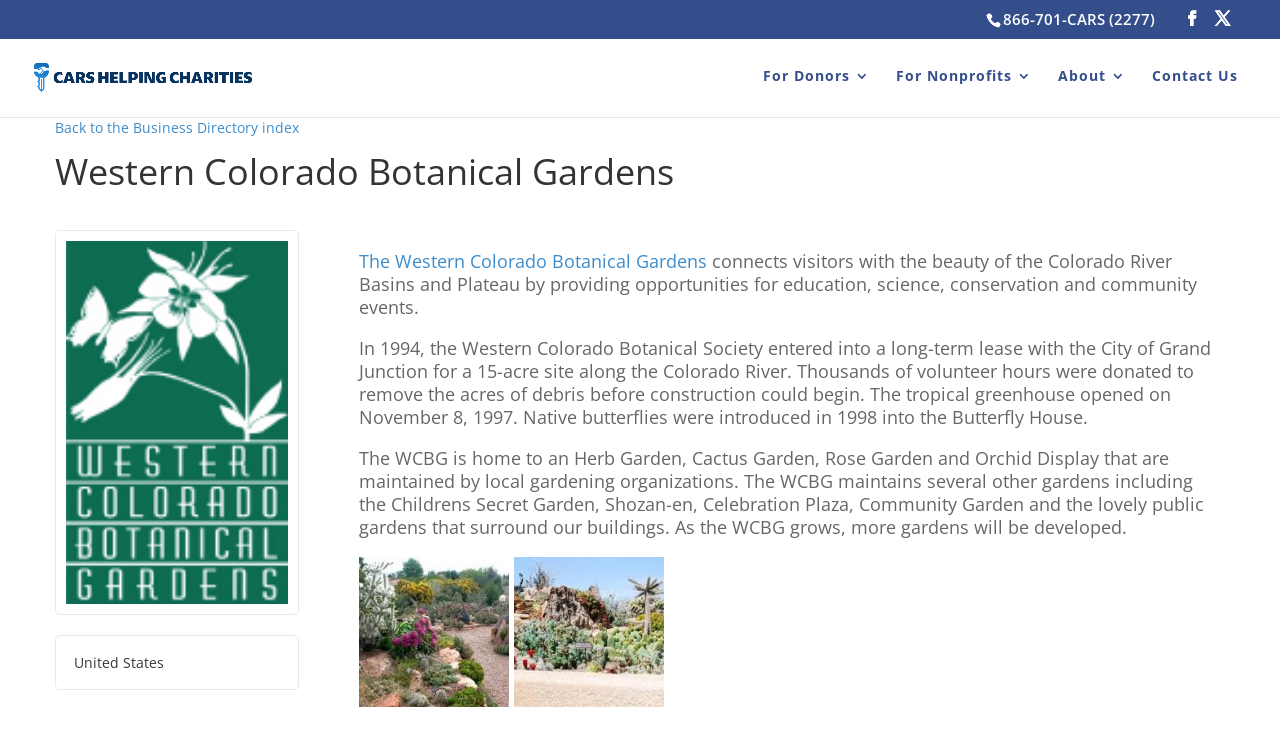

--- FILE ---
content_type: text/css
request_url: https://carshelpingcharities.org/wp-content/themes/cars-helping-charities-custom/style.css?ver=4.27.5
body_size: 234
content:
/*
Theme Name:     Cars Helping Charities Custom
Description:    Divi Child Theme
Author:         epatton
Template:       Divi

(optional values you can add: Theme URI, Author URI, Version, License, License URI, Tags, Text Domain)
*/

--- FILE ---
content_type: text/css
request_url: https://carshelpingcharities.org/wp-content/themes/cars-helping-charities-custom/CMBD/cm_custom/assets/css/style.css?ver=6.9
body_size: 1206
content:
@media screen and (max-width: 320px) {
    .cmbd-container.tiles .cmbd-module {
        width: 220px!important;
        margin-right: 10px!important;
    }
}

@media screen and (max-width: 767px) {
  .site-main, .site-content {
    width: 90%;
    margin-left: 5%;
  }

  .site:before, body:before  {
    width:0;
  }
}

@media screen and (max-width: 767px) {
  .site-main, .site-content {
    width: 90%!important;
    margin-left: 5%!important;
  }

  .site:before, body:before  {
    width:0;
  }
}

@media screen and (max-width: 767px) {
    .b-main-content, .b-sidebar {
        width: 100%!important;
        margin-bottom: 15px!important;
        padding: 0!important;
    }
}




/*********************HELPER CLASSES********************/
.site-main, .site-content {
  width: 85%;
  margin-left: 15%;
}

.site:before, body:before  {
  width: 15%;
}
.cmbd-info-box-phone, .cmbd-info-box-fax {
    display: inline;
}

.text-center {
  text-align: center !important; }

.img-center {
  display: block;
  margin: 0 auto; }

.img-resp {
  max-width: 100%;
  display: block;
  margin: 0 auto; }

.btn-green, .btn-blue {
  background-color: #007a77;
  padding: 10px 15px;
  text-align: center;
  color: white !important;
  font-size: 16px;
  font-weight: normal;
  min-width: 85px;
  display: inline-block;
  border: none;
  }

 .margin-left {
	margin-left: 5px; }

.btn-blue {
  background-color: #448ccb; }

.pull-right {
  float: right; }

input[type='radio'] {
  display: none; }
  input[type='radio']:checked + .checkbox-btn {
    border: 2px solid #b7b7b7;
    box-sizing: border-box; }

.checkbox-btn {
  width: 26px;
  height: 26px;
  font-size: 15px;
  text-align: center;
  outline: 0;
  color: #000;
  font-weight: 400;
  cursor: pointer;
  display: inline-block; }
  .checkbox-btn.black {
    background: #000; }
  .checkbox-btn.gray {
    background-color: #a1a1a1; }
  .checkbox-btn.lightgray {
    background-color: #ebebeb; }
  .checkbox-btn.red {
    background-color: #b93136; }
  .checkbox-btn.orange {
    background-color: #f26c4f; }
  .checkbox-btn.green {
    background-color: #7cc576; }
  .checkbox-btn.blue {
    background-color: #448ccb; }

/*********************STYLES********************/
.b-main-content {
  width: 60%;
  float: left;
  padding: 30px;
  box-sizing: border-box;
  margin-right: 2%;
  border: 1px solid #959595; }
  .b-main-content ul {
    padding: 20px; }

.b-main-content__banner {
  padding-bottom: 20px; }

.b-sidebar {
  width: 38%;
  float: left;
  padding: 30px 20px;
  box-sizing: border-box;
  border: 1px solid #959595; }
  .b-sidebar select {
    width: 65%;
    height: 35px;
    margin-top: 3px;
    color: #696969; }
    @media (min-width: 768px) and (max-width: 1080px) {
      .b-sidebar select {
        width: 60%; } }

.b-business a {
  color: #448ccb; }
.b-business .b-sidebar {
  border: none; }
.b-business .b-main-content {
  border: none; }

.b-business__details {
  border: 2px solid #d7d7d7;
  padding: 20px;
  box-sizing: border-box;
  margin-top: 20px; }
  .b-business__details p {
    margin-bottom: 20px; }

.b-business__price {
  color: #448ccb;
  font-size: 36px;
  font-weight: 700; }

.b-rating {
  float: right;
  margin-top: 15px; }
  .b-rating img {
    width: 22px;
    height: 20px; }

.b-inputBox {
  position: relative;
  padding-top: 15px;
  margin-top: 10px;
  color: #696969; }
  .b-inputBox label {
    font-size: 12px;
    position: absolute;
    top: 0; }
  .b-inputBox input {
    width: 50px;
    height: 35px;
    text-align: center;
    font-size: 17px; }

.b-suggest hr {
  margin-top: 30px; }
.b-suggest h2 {
  color: #484848; }
.b-suggest .bx-wrapper .bx-viewport {
  box-shadow: none; }
.b-suggest .bx-wrapper .bx-prev {
  left: -25px; }
.b-suggest .bx-wrapper .bx-next {
  right: -25px; }

.slide a span {
  margin-left: 10px;
  min-width: 90px;
  display: inline-block;
  font-size: 12px;
  color: #000; }
  .slide a span span {
    font-size: 17px;
    margin-left: 0;
    color: #448ccb; }
.slide img {
	width: 87px;
	height: auto;
}
.slider-small a {
  display: block;
  position: relative; }
  .slider-small a img {
    padding: 5px;
    border: 1px solid #000; }

.b-rating__reviews {
  line-height: 10px;
  position: relative;
  top: -3px; }

.b-sidebar__header {
  padding: 10px;
  background-color: #669834;
  color: #fff;
  font-weight: normal;
  margin-bottom: 20px;}

.b-sidebar__cards {
  margin-top: 10px; }

.b-sidebar__linkBLock a {
  width: 35%;
  display: inline-block; }

#bx-pager img {
	width: 60px;
	height: auto;
}

.cmbd_details_block {
	width: 100%;
	display: block;
	overflow: hidden;
}

.cmbd_details_link {
	width: 50%;
	word-wrap: break-word;
	float: left;
	font-size: 13px;
}


--- FILE ---
content_type: text/css
request_url: https://carshelpingcharities.org/wp-content/themes/cars-helping-charities-custom/CMBD/cm_custom/assets/css/styles.css?ver=6.9
body_size: 1755
content:
.text-center {
    text-align: center;
    margin: 0;}
.cmbd_dashicons {
    margin-right: 5px;
}
.cmbd_google_map {
    margin-bottom: 30px !important;
}
.cmbd_business_image{
    margin-bottom: 30px;
}
.cmbd_add_link_ico{
    margin-right: 10px;
    display: inline-block;
    width: 20px;
    height: 20px;
    font-size: 20px;
    line-height: 1;
    font-family: dashicons;
    text-decoration: inherit;
    font-weight: 400;
    font-style: normal;
    vertical-align: top;
    text-align: center;
    -webkit-font-smoothing: antialiased;
    -moz-osx-font-smoothing: grayscale;
}

.cmbd-business-pitch-label{
    font-weight: bold;
    font-size: 1.1em;
    margin-bottom: 20px;
}

.clearfix:after {
    content: " ";
    /* Older browser do not support empty content */
    visibility: hidden;
    display: block;
    height: 0;
    clear: both;
}
/*body {
    font-family: 'Varela Round', sans-serif; }*/

.list-unstyled {
    padding: 0;
}
.list-unstyled li {
    list-style: none;
}
.list-inline li {
    display: inline-block;
    margin-right: 10px;
}
.img-responsive {
    width: 100%;
    max-width: 100%;
    margin-bottom: 30px;
    height: auto;
    display: block;
}
.business-container {
    width: 100%;
    max-width: 1200px;
    margin: 0 auto;
    padding-left: 15px;
    padding-right: 15px;
    padding-bottom: 30px;
    box-sizing: border-box; }

.business-container .cmbd_content_block {
    margin-top: 30px;
}
.business-title {
    font-size: 36px;
    font-weight: normal;
    margin: 15px 0;
}
.business-info-blocks li {
    padding: 5px;
    border: 1px solid #d9d9d9;
    color: gray;
    border-radius: 3px;
    font-size: 13px; 
}
.business-info-blocks li i {
    margin-right: 5px; }


.business-info {
    margin-top: 0;
}

.business-aside {
    width: 20.875%;
    float: left;
    margin-top: 0;
}

.business-aside + .business-info {
    width: 74%;
    float: right;
    box-sizing: border-box;
}

.business-aside br, .business-info br {
      display:none !important;
}

@media (min-width: 980px) {

    .business-aside {
        width: 20.875%;
        float: left;
    }

    .business-aside + .business-info {
        width: 74%;
        float: right;
    }

}

@media (max-width: 979px) {
    
    .business-aside {
        width: 33%;
        float: left;
    }

    .business-aside + .business-info {
        width: 60%;
        float: right;
    }
}

@media (max-width: 768px) {
    
    .business-aside {
        width: 100%;
        float: none;
        padding-bottom: 20px;
    }

    .business-aside + .business-info {
        width: 100%;
        float: none;
    }
    
}

.business-aside .cmbd_logo_container {
    border: 1px solid #e6e9ee;
    border-radius: 5px;
    -moz-border-radius: 5px;
    -webkit-border-radius: 5px;
    margin-bottom: 20px;
    overflow: hidden;
}

.business-aside .cmbd_logo_container a,
.business-aside .cmbd_logo_container img {
    display: block;
}

.cmbd-cat {
    background:darkgrey;
    color:white !important;
    border: 1px solid;
    border-radius: 25px;
    padding:6px;
    font-weight:700;
}

.cmbd-tag {
    background:darkgrey;
    color:white !important;
    border: 1px solid;
    border-radius: 25px;
    padding:6px;
    font-weight:700;
}

#cmbdc_recover_form .cmbdc_single_data {
    
}

#cmbdc_recover_form .cmbdc_single_data label {
    font-size: 14px;
    text-transform: uppercase;
    color: #656d78;
    padding: 4px 0;
    margin: 0 !important;
}

#cmbdc_recover_form .cmbdc_single_data label span {
    position: relative;
    top: 2px;
    color: #62a9e4;
    padding-left: 5px;
}

#cmbdc_recover_form .cmbdc_single_data .cmbdc_input {
    background: #fff;
    border: 2px solid #e6e9ee !important;
    border-radius: 5px;
    box-sizing: border-box;
    color: #656d78 !important;
    font-size: 16px;
    font-weight: 300;
    height: 48px;
    padding: 5px 15px !important;
    transition: all 0.5s ease 0s;
    vertical-align: middle;
    width: 100%;
    margin: 0 !important;
}

#cmbdc_recover_form .cmbdc_single_data .cmbdc_input:focus {
    border-color: #62a9e4;
}

#cmbdc_recover_form .cmbdc_recover_button {
    width: 100% !important;
    max-width: 100% !important;
    margin: 20px 0 0 0 !important;
}

.cmbd-business-pitch-label {
    margin-bottom: 20px;
}

.business-info-text h2 {
    font-weight: normal;
    margin-top: 0;
}

.business-info-text p {
    font-size: 18px;
}

.business-widget {
    background: none;
    color: #434a54;
    padding: 0;
}

.business-widget h3 {
    margin-top: 0;
}

div.business-widget ul li {
    margin: 0;
    padding: 5px 10px;
}

div.business-widget ul li > * {
    display: inline-block;
    vertical-align: middle;
}

div.business-widget ul li > span.dashicons  {
    color: #62a9e4;
}

div.business-widget ul li:first-child {
    padding-top: 25px;
}

div.business-widget ul li:last-child {
    padding-bottom: 25px;
}

div.business-widget.cmbd-address {
    border: 1px solid #e6e9ee;
    padding: 15px 18px;
    border-radius: 5px;
    -moz-border-radius: 5px;
    -webkit-border-radius: 5px;
}

div.business-widget.cmbd-address ul li {
    font-family: inherit !important;
    padding: 0 !important;
}

div.business-widget.cmbd-address ul li .cmbd-output-items-side-label {
    padding: 0;
    margin: 0;
}

.business-aside .cmbbd_uner_map + ul.list-unstyled li b,
div.business-widget.cmbd-address ul li:first-child .cmbd-output-items-side-label {
    padding-bottom: 5px;
    font-size: 15px;
    font-weight: normal;
}

.business-widget a i {
    margin-right: 0px;
}

div.cmbd_related_businesses{
    margin-top: 30px;
    margin-bottom: 30px;
}

div.cmbd_over_related {
    margin-top: 30px;
    margin-bottom: 30px;
}

div.cmbd_under_related {
    margin-top: 30px;
}

.cmbd_related_products_list,
.cmbd_related_businesses_list {
    margin: 0 -15px;
    display: flex;
    flex-wrap: wrap;
    justify-content: center;
}

.cmbd_related_products_list > *,
.cmbd_related_businesses_list > * {
    display: flex;
    flex-wrap: wrap;
    padding: 15px;
    box-sizing: border-box;
    width: 33.3333%;
}

.cmbd_related_products_list > * { width: 25%; }

.cmbd_related_products_list .business-related,
.cmbd_related_businesses_list .business-related {
    border: 1px solid #e5e8ed;
    width: 100%;
    border-radius: 5px;
    -moz-border-radius: 5px;
    -webkit-border-radius: 5px;
    -webkit-transition: all 0.5s; 
    -moz-transition: all 0.5s; 
    transition: all 0.5s;
}

.cmbd_related_products_list .business-related:hover,
.cmbd_related_businesses_list .business-related:hover {
    box-shadow: 0 0 20px #d5d5d5;
}

.cmbd_related_products_list .business-related a,
.cmbd_related_businesses_list .business-related a {
    display: block;
}

.cmbd_related_products_list .business-related a img,
.cmbd_related_businesses_list .business-related a img {
    margin: 0 auto;
    display: block;
    border-radius: 5px;
    -moz-border-radius: 5px;
    -webkit-border-radius: 5px;
}

.cmbd_related_products_list .business-related h4,
.cmbd_related_businesses_list .business-related h4 {
    border-top: 1px solid #e5e8ed;
    min-height: 64px;
    padding: 5px 10px;
    display: flex;
    align-items: center;
    justify-content: center;
    margin: auto;
    text-align: center;
}

#TB_caption {
    padding: 7px 30px 30px 25px;
}
ul.row {
    display: -ms-flexbox; /* IE10 */
    display: flex;
    -ms-flex-wrap: wrap; /* IE10 */
    flex-wrap: wrap;
    padding: 0 4px;
	list-style:none;
}

/* Create four equal columns that sits next to each other */
.column {
    width: 24%;
    max-width: 24%;
	background: #fff;
	margin-right: 1%;
	text-align: center;
	margin-bottom:10px;
}

.column img {
   text-align: center;
    vertical-align: middle;
}

@media (min-width: 1170px) {

    .cmbd_related_businesses_list > * {
        width: 33.3333%;
    }

    .cmbd_related_businesses_list .cmbd_related_business_image {
        height: 265px;
    }

}

@media (max-width: 1169px) {

    .cmbd_related_businesses_list .cmbd_related_business_image {
        height: 170px;
    }
}

@media (max-width: 979px) {
    
    .cmbd_related_products_list > *,
    .cmbd_related_businesses_list > * {
        width: 50%;
    }
    
}

@media (max-width: 768px) {
    
    .cmbd_related_businesses_list > * {
        width: 100%;
    }

    .cmbd_related_businesses_list .cmbd_related_business_image {
        height: auto;
    }
    
}

--- FILE ---
content_type: text/javascript
request_url: https://carshelpingcharities.org/wp-content/plugins/cm-business-directory-pro/frontend/assets/js/cmbd-visit.js?ver=6.9
body_size: 173
content:
jQuery( document ).ready( function ($) {

    function makeUrl( obj ) {
        var url = window.location.href,
            id = $(obj).data("cmbdid"),
            key = $(obj).data("cmbdkey");
        if( url.indexOf('?') >= 0 ) {
            url += '&';
        } else {
            url += '?';
        }
        url += 'cmbdid=' + id;
        url += '&cmbdkey=' + key;
        return url;
    }

    $('[data-cmbdid]').each( function() {
        if( ( cmbd_visit.direct_links && !cmbd_visit.is_single ) || ( !cmbd_visit.direct_links && cmbd_visit.is_single ) ) {
            var $link = $(this).is('[href]') ? $(this) : $(this).find('a');
            $link.prop( 'href', makeUrl(this) );
        }
    });

});